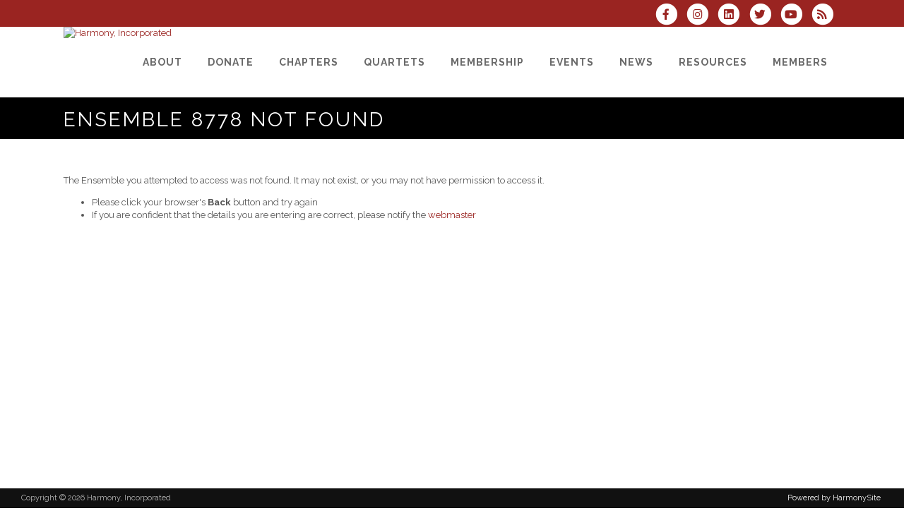

--- FILE ---
content_type: text/html; charset=UTF-8
request_url: https://members.harmonyinc.org/dbpage.php?pg=view&dbase=ensembles&id=8778
body_size: 7455
content:
<!DOCTYPE html>
<html lang="en-US">

<head>
	<meta charset="UTF-8" />
	<meta name="viewport" content="width=device-width, initial-scale=1.0, maximum-scale=5.0, user-scalable=yes" />

	<title>Harmony, Incorporated  - Error: Ensemble 8778 not found</title>
	
	

	<!--[if gte IE 9]>
		<style type="text/css">
			.gradient
			{
				filter: none;
			}
		</style>
	<![endif]-->

	<link rel='stylesheet' href='/brostools/applications/singing/themes/Stockholm/special/validationEngine.jquery.css' type='text/css' media='all' />
<!--<link rel='stylesheet' href='/brostools/special/elegant-icons/style.min.css' type='text/css' media='all' /> no longer needed, now that fontawesome is turned on -->
	<link rel='stylesheet' href='/brostools/applications/singing/themes/Stockholm/special/js_composer.css' type='text/css' media='all' />

	<base href="https://members.harmonyinc.org/" />
<link rel="canonical" href="https://members.harmonyinc.org/dbpage.php?pg=view&dbase=ensembles&id=8778" />
<script type="text/javascript" src="//ajax.googleapis.com/ajax/libs/jquery/1.8.3/jquery.min.js"></script>
<script type="text/javascript" src="/brostools/jquery/jqueryui/js/jquery-ui.js"></script>
<link rel="stylesheet" type="text/css" href="/brostools/jquery/jqueryui/css/jquery-ui.css" >
<script type="text/javascript" src="/brostools/jquery/prettyphoto/js/jquery.prettyPhoto.js"></script>
<link rel="stylesheet" type="text/css" href="/brostools/jquery/prettyphoto/css/prettyPhoto.css" >
<link rel="stylesheet" type="text/css" href="/brostools/jquery/cookieconsent/cookieconsent.css" >
<script type="module" src="/brostools/jquery/cookieconsent/cookieconsent-config.js"></script>
<link rel="stylesheet" type="text/css" href="/brostools/special/brostools.css.php?ext=css&broscolour1=%239a2421&broscolour2=%23dddddd&broscolour3=%23000000&browser=CHROME" >
<link rel="stylesheet" href="https://cdnjs.cloudflare.com/ajax/libs/font-awesome/5.15.4/css/all.min.css" integrity="sha512-1ycn6IcaQQ40/MKBW2W4Rhis/DbILU74C1vSrLJxCq57o941Ym01SwNsOMqvEBFlcgUa6xLiPY/NS5R+E6ztJQ==" crossorigin="anonymous" referrerpolicy="no-referrer">
<script type="text/javascript" src="/brostools/special/customerror.js"></script>
<link rel="stylesheet" type="text/css" href="/brostools/applications/singing/special/styles.css.php?singingcolour1=%239a2421&singingcolour2=%23000000&devicetype=Computer&country=USA&ispeak=1&peakbody=231&flavour=peak-peak&app=1&mp3s=4&attendance=0&assessments=0&stack=0&cart=1&xero=0&productions=0&forgroup=0&showsendemail=1&privacy=0&access=0&bbs=1&band=0&sharing=1&cameraclub=0&performance=1&showprezass=1&giftaid=0&conventions=1&spares=memberships_Spare1" >
<link rel="stylesheet" type="text/css" href="/brostools/applications/singing/themes/Stockholm/special/styles.css.php?singingcolour1=%239a2421&singingcolour2=%23000000&devicetype=Computer&country=USA&ispeak=1&peakbody=231&flavour=peak-peak&app=1&mp3s=4&attendance=0&assessments=0&stack=0&cart=1&xero=0&productions=0&forgroup=0&showsendemail=1&privacy=0&access=0&bbs=1&band=0&sharing=1&cameraclub=0&performance=1&showprezass=1&giftaid=0&conventions=1&spares=memberships_Spare1" >
 
 <style type="text/css">
 <!--
 html { font-size: 14px; }
 -->
 </style>
 
<script type="text/javascript" src="/brostools/applications/singing/special/anchor.js"></script>
 
 <style type="text/css">
 <!--
 .form_row_members_Pronoun
 {
 	display:	table-row;
 }
 
 footer.footer_border_columns .qode_column
 {
 	border-left: 0px solid #000000;
 }
 
 #membericon_315
 {
 font-size:  22px;
 }
 
 /* #12088 :: Stop navigation menu from overlapping logo and wrapping onto 2 lines. */
 @media (max-width: 1215px) {
   #menu-top_menu > li > a {
     padding: 0 10px;
   }
 }
 
 
 /* #16139 :: Move the subheading on the home page above the banner slideshow. */
 #hspage_home .content_inner > .full_width > .full_width_inner
 {
   display: flex;
   flex-direction: column;
 }
 #hspage_home .content_inner > .full_width > .full_width_inner > .main_page_subheading
 {
   font-style: italic;
   margin: 1rem 1rem;
   order: -1;
 }
 /* And add the line "Welcome to Harmony, Incorporated" above it. */
 /* #hspage_home .content_inner > .full_width > .full_width_inner > .main_page_subheading::before
 {
   content: "Welcome to Harmony, Incorporated ";
   display: block;
   margin: 0 1rem 1rem;
 } *7
 
 
 /* #23148 :: Make event calendar more readable. */
 .fc-content {
 /*   background-color: rgba(255, 255, 255, 0.5); */
   margin: 2px 3px;
   padding: 0px;
 }
 .fc-time, .fc-title {
   color: black !important;
   font-size: 12px !important;
   font-weight: bold !important;
 }
 .fc-time {
   font-weight: 900 !important;
   margin-right: 0.3em;
 }
 -->
 </style>
 
<meta property="og:title"                  content="Harmony, Incorporated - Error: Ensemble 8778 not found" />
<meta property="og:type"                   content="website" />
<script type="text/javascript" src="/brostools/applications/singing/themes/Stockholm/special/jquery.touchSwipe.min.js"></script>
<script type="text/javascript" src="/brostools/applications/singing/themes/Stockholm/special/plugins.js"></script>
<script type="text/javascript" src="/brostools/applications/singing/themes/Stockholm/special/default_dynamic.js"></script>
<script type="text/javascript" src="/brostools/applications/singing/themes/Stockholm/special/default.js"></script>
<link rel="alternate" type="application/rss+xml" title="Harmony, Incorporated - Events" href="https://members.harmonyinc.org/dbaction.php?action=rss&dbase=events" />
<link rel="alternate" type="application/rss+xml" title="Harmony, Incorporated - News" href="https://members.harmonyinc.org/dbaction.php?action=rss&dbase=uploads" />

		<script type="text/javascript">
			$(document).ready(function()
			{
				$("a[rel^='prettyPhoto']").prettyPhoto
				({
					slideshow:			5000,
					autoplay_slideshow:	false,
					show_title:			false,
					theme:				'facebook', /* pp_default / light_rounded / dark_rounded / light_square / dark_square / facebook */
					deeplinking:		false,
					overlay_gallery:	false,
					social_tools:		false
				});
				
			});
		</script>
		   
		<script type="text/javascript">
			$(document).ready(function()
			{
				$(".broshelp").prepend('<i class="far fa-question-circle" style="padding-right: 0.5em"></i>').css(
				{
					"background-image":		"none",
					"text-indent":			"-0.8em"
				});
			});
		</script>
		   

	<style>
		#mainbody
		{
			overflow-x: visible !important;
		}
		.wrapper_inner
		{
			overflow-x: visible;
		}
	</style>

</head>

<body id="mainbody" class="page page-id-21696 page-template-default select-theme-ver-2.0 wpb-js-composer js-comp-ver-4.4.4 vc_responsive">

<a name="top"></a>

<div class="wrapper pagelevel0" id="hspage_--error--">
	<div class="wrapper_inner">

		<header class="page_header scrolled_not_transparent has_top scroll_header_top_area  fixed">
			<div class="header_inner clearfix">
				<div class="header_top_bottom_holder">
					<div class="header_top clearfix">
						<div class="container" style="z-index: auto;">
							<div class="container_inner clearfix">
								<div class="left">
									<div class="inner">
										<div class="header-widget widget_text header-left-widget">
											<div class="textwidget">
												
											</div>
										</div>
									</div>
								</div>
								<div class="right">
									<div class="inner">
										<div class="header-widget widget_text header-right-widget">
											<div class="textwidget">
												<div id="header_social_icons"><a href="http://www.facebook.com/HarmonyIncorporated" target="_blank" aria-label="Visit us on Facebook">
		<span class="bros_fontawesome fa-stack fa-2x social_fontawesone_icon"  style="font-size: 1.2em; margin-right: 10px;" title="Visit us on Facebook">
		  <i class="fas fa-circle fa-stack-2x" style="color: white;"></i>
		  <i class="fab fa-facebook-f fa-stack-1x fa-inverse" style="color: #9a2421;"></i>
		</span>
		   </a><a href="http://www.instagram.com/harmonyinc59/?hl=en" target="_blank" aria-label="Follow us on Instagram">
		<span class="bros_fontawesome fa-stack fa-2x social_fontawesone_icon"  style="font-size: 1.2em; margin-right: 10px;" title="Follow us on Instagram">
		  <i class="fas fa-circle fa-stack-2x" style="color: white;"></i>
		  <i class="fab fa-instagram fa-stack-1x fa-inverse" style="color: #9a2421;"></i>
		</span>
		   </a><a href="http://www.linkedin.com/company/harmony-incorporated" target="_blank" aria-label="Connect with us on LinkedIn">
		<span class="bros_fontawesome fa-stack fa-2x social_fontawesone_icon"  style="font-size: 1.2em; margin-right: 10px;" title="Connect with us on LinkedIn">
		  <i class="fas fa-circle fa-stack-2x" style="color: white;"></i>
		  <i class="fab fa-linkedin fa-stack-1x fa-inverse" style="color: #9a2421;"></i>
		</span>
		   </a><a href="https://twitter.com/HarmonyInc" target="_blank" aria-label="Follow us on Twitter">
		<span class="bros_fontawesome fa-stack fa-2x social_fontawesone_icon"  style="font-size: 1.2em; margin-right: 10px;" title="Follow us on Twitter">
		  <i class="fas fa-circle fa-stack-2x" style="color: white;"></i>
		  <i class="fab fa-twitter fa-stack-1x fa-inverse" style="color: #9a2421;"></i>
		</span>
		   </a><a href="http://www.youtube.com/@HarmonyInc59" target="_blank" aria-label="Subscribe to our YouTube channel">
		<span class="bros_fontawesome fa-stack fa-2x social_fontawesone_icon"  style="font-size: 1.2em; margin-right: 10px;" title="Subscribe to our YouTube channel">
		  <i class="fas fa-circle fa-stack-2x" style="color: white;"></i>
		  <i class="fab fa-youtube fa-stack-1x fa-inverse" style="color: #9a2421;"></i>
		</span>
		   </a><script type="text/javascript" src="/brostools/jquery/jqueryui/js/jquery-ui-timepicker-addon.js"></script>
<link rel="stylesheet" type="text/css" href="/brostools/jquery/jqueryui/css/jquery-ui-timepicker-addon.css" >
<script type="text/javascript" src="/brostools/jquery/jqueryui/js/jquery-ui-sliderAccess.js"></script>

		<script type="text/javascript">
			$(function()
			{
				$("#dialogdialog_link1").dialog
				({
					autoOpen:	false,
					modal:		true,
					width:		600
		 
					, buttons: [
			  
						{
							text:  "OK",
							click: function() { $(this).dialog("close"); }
						},
				  
					]
			  
				});

				$("#dialogdialog_link1").css("max-height", "500px").dialog(
				{
					"resize" : function()
					{
						$(this).css("max-height", "2000px");
					}
				});

				//
				//	Anything <A> that links away from the page, close the dialog on THIS page
				//
				$("#dialogdialog_link1 a[target='_blank']").click(function()
				{
					$("#dialogdialog_link1").dialog("close");
					return true;
				});
		 
				$("#dialog_link1").click(function(e)
				{
			  
					$("#dialogdialog_link1").dialog("open");
		  
					return false;
		  
				});
			  
			});
		</script>

		<div id="dialogdialog_link1" title="Harmony, Incorporated&#039;s Subscribe to Harmony, Incorporated RSS Feeds" style="display: none;">
		An RSS feed (or news feed) is a means by which you can stay informed about what's going on at Harmony, Incorporated without having to regularly visit the website.<br />
		<br />
		To make use of an RSS feed, you need some "feed reader" (or "aggregator") software.  Most modern web browsers have feed readers built in.<br />
		<br />
		   The RSS feeds for Harmony, Incorporated are listed below...<br /><br />Harmony, Incorporated upcoming events:<br /><a href="https://members.harmonyinc.org/dbaction.php?action=rss&dbase=events" target="_blank">https://members.harmonyinc.org/dbaction.php?action=rss&dbase=events</a><br /><br />Harmony, Incorporated news:<br /><a href="https://members.harmonyinc.org/dbaction.php?action=rss&dbase=uploads" target="_blank">https://members.harmonyinc.org/dbaction.php?action=rss&dbase=uploads</a><br /></div>
		  <a id="dialog_link1" href="#" class="footer_rss_icon" aria-label="Subscribe to Harmony, Incorporated RSS Feeds" title="" aria-label="">
		<span class="bros_fontawesome fa-stack fa-2x social_fontawesone_icon"  style="font-size: 1.2em; margin-right: 10px;" title="Subscribe to Harmony, Incorporated RSS Feeds">
		  <i class="fas fa-circle fa-stack-2x" style="color: white;"></i>
		  <i class="fas fa-rss fa-stack-1x fa-inverse" style="color: #9a2421;"></i>
		</span>
		   </a></div>
											</div>
										</div>
									</div>
								</div>
							</div>
						</div>
					</div>
					<div class="header_bottom clearfix">
						<div class="container">
							<div class="container_inner clearfix">
								<div class="header_inner_left">
									
			<div class="mobile_menu_button">
				<span><i class="bros_fontawesome fa  fa-bars "  ></i></span>
			</div>
			   
									<div class="logo_wrapper">
										<div class="q_logo">
											<a href="https://members.harmonyinc.org"><img class="normal" src="commonfiles/harmonyinc/db_uploads/Harmony__Incorporated.png?ver=7207"   style="border-width: 0px; border-style: solid;" alt="Harmony, Incorporated" title="Harmony, Incorporated" loading="lazy" />
<img class="light" src="commonfiles/harmonyinc/db_uploads/Harmony__Incorporated.png?ver=7207"   style="border-width: 0px; border-style: solid;" alt="Harmony, Incorporated" title="Harmony, Incorporated" loading="lazy" />
<img class="dark" src="commonfiles/harmonyinc/db_uploads/Harmony__Incorporated.png?ver=7207"   style="border-width: 0px; border-style: solid;" alt="Harmony, Incorporated" title="Harmony, Incorporated" loading="lazy" />
<img class="sticky" src="commonfiles/harmonyinc/db_uploads/Harmony__Incorporated.png?ver=7207"   style="border-width: 0px; border-style: solid;" alt="Harmony, Incorporated" title="Harmony, Incorporated" loading="lazy" />
</a>
										</div>
										
									</div>
								</div>
								<div class="header_inner_right">
									<div class="side_menu_button_wrapper right">
										<div class="side_menu_button">
										</div>
									</div>
								</div>

								
		<nav class="main_menu drop_down right">
			<ul id="menu-top_menu">
				<li id="navlink_li_374" class="menu-item menu-item-type-post_type menu-item-object-page menu-item-has-children has_sub narrow"><a href="aboutharmony" aria-label="About"><span>About</span><span class="plus"></span></a>

					<div class="second">
						<div class="inner">
							<ul>
								<li id="navlink_li_376" class="menu-item menu-item-type-post_type menu-item-object-page "><a href="aboutharmony" aria-label="About Harmony"><span>About Harmony</span><span class="plus"></span></a></li>
								<li id="navlink_li_422" class="menu-item menu-item-type-post_type menu-item-object-page "><a href="Inclusion-statement" aria-label="Statement of Inclusion"><span>Statement of Inclusion</span><span class="plus"></span></a></li>
								<li id="navlink_li_375" class="menu-item menu-item-type-post_type menu-item-object-page "><a href="history" aria-label="Our Rich History"><span>Our Rich History</span><span class="plus"></span></a></li>
								<li id="navlink_li_377" class="menu-item menu-item-type-post_type menu-item-object-page "><a href="board-asst" aria-label="Organization"><span>Organization</span><span class="plus"></span></a></li>
								<li id="navlink_li_416" class="menu-item menu-item-type-post_type menu-item-object-page "><a href="equity-diversity" aria-label="Equity & Diversity"><span>Equity & Diversity</span><span class="plus"></span></a></li>
								<li id="navlink_li_378" class="menu-item menu-item-type-post_type menu-item-object-page "><a href="dbpage.php?pg=contact" aria-label="Contact Us"><span>Contact Us</span><span class="plus"></span></a></li>

							</ul>
						</div>
					</div>
				</li>
				<li id="navlink_li_362" class="menu-item menu-item-type-post_type menu-item-object-page menu-item-has-children has_sub narrow"><a href="donate" aria-label="Donate"><span>Donate</span><span class="plus"></span></a>

					<div class="second">
						<div class="inner">
							<ul>
								<li id="navlink_li_420" class="menu-item menu-item-type-post_type menu-item-object-page "><a href="whyyougive" aria-label="Why You Give"><span>Why You Give</span><span class="plus"></span></a></li>
								<li id="navlink_li_406" class="menu-item menu-item-type-post_type menu-item-object-page "><a href="donate" aria-label="For Love of Harmony"><span>For Love of Harmony</span><span class="plus"></span></a></li>
								<li id="navlink_li_224" class="menu-item menu-item-type-post_type menu-item-object-page "><a href="donors" aria-label="Our Generous Donors"><span>Our Generous Donors</span><span class="plus"></span></a></li>
								<li id="navlink_li_397" class="menu-item menu-item-type-post_type menu-item-object-page "><a href="1959-society-intent" aria-label="1959 Society Legacy Giving"><span>1959 Society Legacy Giving</span><span class="plus"></span></a></li>
								<li id="navlink_li_391" class="menu-item menu-item-type-post_type menu-item-object-page "><a href="donor-bill-of-rights" aria-label="Donor Bill of Rights"><span>Donor Bill of Rights</span><span class="plus"></span></a></li>
								<li id="navlink_li_407" class="menu-item menu-item-type-post_type menu-item-object-page "><a href="funds-descriptions" aria-label="Fund Descriptions"><span>Fund Descriptions</span><span class="plus"></span></a></li>
								<li id="navlink_li_408" class="menu-item menu-item-type-post_type menu-item-object-page "><a href="donate-to-harmony" aria-label="Make a donation"><span>Make a donation</span><span class="plus"></span></a></li>

							</ul>
						</div>
					</div>
				</li>
				<li id="navlink_li_286" class="menu-item menu-item-type-post_type menu-item-object-page menu-item-has-children has_sub narrow"><a href="chapters" aria-label="Chapters"><span>Chapters</span><span class="plus"></span></a>

					<div class="second">
						<div class="inner">
							<ul>
								<li id="navlink_li_415" class="menu-item menu-item-type-post_type menu-item-object-page "><a href="chapters" aria-label="Find a Chapter"><span>Find a Chapter</span><span class="plus"></span></a></li>
								<li id="navlink_li_327" class="menu-item menu-item-type-post_type menu-item-object-page "><a href="dbpage.php?pg=locatechapter" aria-label="Area Map"><span>Area Map</span><span class="plus"></span></a></li>
								<li id="navlink_li_329" class="menu-item menu-item-type-post_type menu-item-object-page "><a href="dbpage.php?pg=chapter-anniv" aria-label="Chapter Anniversaries"><span>Chapter Anniversaries</span><span class="plus"></span></a></li>
								<li id="navlink_li_330" class="menu-item menu-item-type-post_type menu-item-object-page "><a href="championshipchoruses" aria-label="Championship Choruses"><span>Championship Choruses</span><span class="plus"></span></a></li>
								<li id="navlink_li_336" class="menu-item menu-item-type-post_type menu-item-object-page "><a href="start-a-chapter" aria-label="Start a Chapter"><span>Start a Chapter</span><span class="plus"></span></a></li>
								<li id="navlink_li_331" class="menu-item menu-item-type-post_type menu-item-object-page "><a href="dbpage.php?pg=dirsearch" aria-label="Director Search"><span>Director Search</span><span class="plus"></span></a></li>

							</ul>
						</div>
					</div>
				</li>
				<li id="navlink_li_2" class="menu-item menu-item-type-post_type menu-item-object-page menu-item-has-children has_sub narrow"><a href="qtetdir" aria-label="Quartets"><span>Quartets</span><span class="plus"></span></a>

					<div class="second">
						<div class="inner">
							<ul>
								<li id="navlink_li_414" class="menu-item menu-item-type-post_type menu-item-object-page "><a href="qtetdir" aria-label="Quartet Directory"><span>Quartet Directory</span><span class="plus"></span></a></li>
								<li id="navlink_li_338" class="menu-item menu-item-type-post_type menu-item-object-page "><a href="quartet-info" aria-label="Quartet FAQs & Info"><span>Quartet FAQs & Info</span><span class="plus"></span></a></li>
								<li id="navlink_li_339" class="menu-item menu-item-type-post_type menu-item-object-page "><a href="qpc" aria-label="Quartet Promotion Team"><span>Quartet Promotion Team</span><span class="plus"></span></a></li>
								<li id="navlink_li_341" class="menu-item menu-item-type-post_type menu-item-object-page "><a href="active-queens" aria-label="Active Harmony Queens"><span>Active Harmony Queens</span><span class="plus"></span></a></li>
								<li id="navlink_li_343" class="menu-item menu-item-type-post_type menu-item-object-page "><a href="queenstravelfund" aria-label="Queens Travel Fund"><span>Queens Travel Fund</span><span class="plus"></span></a></li>
								<li id="navlink_li_342" class="menu-item menu-item-type-post_type menu-item-object-page "><a href="ahq" aria-label="Association of Harmony Queens"><span>Association of Harmony Queens</span><span class="plus"></span></a></li>

							</ul>
						</div>
					</div>
				</li>
				<li id="navlink_li_344" class="menu-item menu-item-type-post_type menu-item-object-page menu-item-has-children has_sub narrow"><a href="Harmony" aria-label="Membership"><span>Membership</span><span class="plus"></span></a>

					<div class="second">
						<div class="inner">
							<ul>
								<li id="navlink_li_345" class="menu-item menu-item-type-post_type menu-item-object-page "><a href="whyharmony" aria-label="Why Harmony?"><span>Why Harmony?</span><span class="plus"></span></a></li>
								<li id="navlink_li_346" class="menu-item menu-item-type-post_type menu-item-object-page "><a href="dbpage.php?pg=voice-parts" aria-label="The Voice Parts"><span>The Voice Parts</span><span class="plus"></span></a></li>
								<li id="navlink_li_348" class="menu-item menu-item-type-post_type menu-item-object-page "><a href="dbpage.php?pg=all-about-qtets" aria-label="All About Quartets"><span>All About Quartets</span><span class="plus"></span></a></li>
								<li id="navlink_li_349" class="menu-item menu-item-type-post_type menu-item-object-page "><a href="dbpage.php?pg=all-about-choruses" aria-label="All About Choruses"><span>All About Choruses</span><span class="plus"></span></a></li>
								<li id="navlink_li_351" class="menu-item menu-item-type-post_type menu-item-object-page "><a href="youthevents" aria-label="Youth Events"><span>Youth Events</span><span class="plus"></span></a></li>
								<li id="navlink_li_352" class="menu-item menu-item-type-post_type menu-item-object-page "><a href="minorchords" aria-label="Minor Chords"><span>Minor Chords</span><span class="plus"></span></a></li>

							</ul>
						</div>
					</div>
				</li>
				<li id="navlink_li_360" class="menu-item menu-item-type-post_type menu-item-object-page menu-item-has-children has_sub narrow"><a href="dbpage.php?pg=calendar" aria-label="Events"><span>Events</span><span class="plus"></span></a>

					<div class="second">
						<div class="inner">
							<ul>
								<li id="navlink_li_359" class="menu-item menu-item-type-post_type menu-item-object-page "><a href="acc-info" aria-label="Area Convention & Contests (AC&C)"><span>Area Convention & Contests (AC&C)</span><span class="plus"></span></a></li>
								<li id="navlink_li_361" class="menu-item menu-item-type-post_type menu-item-object-page "><a href="icc2026" aria-label="International Convention & Contests (IC&C)"><span>International Convention & Contests (IC&C)</span><span class="plus"></span></a></li>
								<li id="navlink_li_19" class="menu-item menu-item-type-post_type menu-item-object-page "><a href="dbpage.php?pg=calendar" aria-label="Event Calendar"><span>Event Calendar</span><span class="plus"></span></a></li>
								<li id="navlink_li_419" class="menu-item menu-item-type-post_type menu-item-object-page "><a href="hfw" aria-label="Harmony Fest West"><span>Harmony Fest West</span><span class="plus"></span></a></li>
								<li id="navlink_li_423" class="menu-item menu-item-type-post_type menu-item-object-page "><a href="world-singing-day" aria-label="World Singing Day"><span>World Singing Day</span><span class="plus"></span></a></li>

							</ul>
						</div>
					</div>
				</li>
				<li id="navlink_li_208" class="menu-item menu-item-type-post_type menu-item-object-page menu-item-has-children has_sub narrow"><a href="latestnews" aria-label="News"><span>News</span><span class="plus"></span></a>

					<div class="second">
						<div class="inner">
							<ul>
								<li id="navlink_li_356" class="menu-item menu-item-type-post_type menu-item-object-page "><a href="areanews" aria-label="Area News"><span>Area News</span><span class="plus"></span></a></li>
								<li id="navlink_li_357" class="menu-item menu-item-type-post_type menu-item-object-page "><a href="dbpage.php?pg=pressroom" aria-label="The Press Room"><span>The Press Room</span><span class="plus"></span></a></li>
								<li id="navlink_li_358" class="menu-item menu-item-type-post_type menu-item-object-page "><a href="submitnews" aria-label="Submit Your News"><span>Submit Your News</span><span class="plus"></span></a></li>
								<li id="navlink_li_223" class="menu-item menu-item-type-post_type menu-item-object-page "><a href="HINOTE" aria-label="The HI Note"><span>The HI Note</span><span class="plus"></span></a></li>
								<li id="navlink_li_354" class="menu-item menu-item-type-post_type menu-item-object-page "><a href="the-keynote" aria-label="The Key-Note"><span>The Key-Note</span><span class="plus"></span></a></li>
								<li id="navlink_li_388" class="menu-item menu-item-type-post_type menu-item-object-page "><a href="covidpolicy" aria-label="COVID Policy"><span>COVID Policy</span><span class="plus"></span></a></li>

							</ul>
						</div>
					</div>
				</li>
				<li id="navlink_li_353" class="menu-item menu-item-type-post_type menu-item-object-page menu-item-has-children has_sub narrow"><a  aria-label="Resources"><span>Resources</span><span class="plus"></span></a>

					<div class="second">
						<div class="inner">
							<ul>
								<li id="navlink_li_363" class="menu-item menu-item-type-post_type menu-item-object-page "><a href="arrangers" aria-label="Arrangers"><span>Arrangers</span><span class="plus"></span></a></li>
								<li id="navlink_li_365" class="menu-item menu-item-type-post_type menu-item-object-page "><a href="contest-and-judging" aria-label="Contest & Judging Program"><span>Contest & Judging Program</span><span class="plus"></span></a></li>
								<li id="navlink_li_333" class="menu-item menu-item-type-post_type menu-item-object-page "><a href="oss" aria-label="Official Scoring Summaries"><span>Official Scoring Summaries</span><span class="plus"></span></a></li>
								<li id="navlink_li_369" class="menu-item menu-item-type-post_type menu-item-object-page "><a href="links" aria-label="Helpful Links"><span>Helpful Links</span><span class="plus"></span></a></li>
								<li id="navlink_li_382" class="menu-item menu-item-type-post_type menu-item-object-page "><a href="learning" aria-label="Online Learning Resources"><span>Online Learning Resources</span><span class="plus"></span></a></li>
								<li id="navlink_li_370" class="menu-item menu-item-type-post_type menu-item-object-page "><a href="tracks" aria-label="Learning Tracks"><span>Learning Tracks</span><span class="plus"></span></a></li>
								<li id="navlink_li_372" class="menu-item menu-item-type-post_type menu-item-object-page "><a href="performance" aria-label="Performance Category"><span>Performance Category</span><span class="plus"></span></a></li>
								<li id="navlink_li_373" class="menu-item menu-item-type-post_type menu-item-object-page "><a href="freemusic" aria-label="Public Access Music Downloads"><span>Public Access Music Downloads</span><span class="plus"></span></a></li>

							</ul>
						</div>
					</div>
				</li>
				<li id="navlink_li_206" class="menu-item menu-item-type-post_type menu-item-object-page menu-item-has-children has_sub narrow"><a href="members-only" aria-label="Members"><span>Members</span><span class="plus"></span></a>

					<div class="second">
						<div class="inner">
							<ul>
								<li id="navlink_li_316" class="menu-item menu-item-type-post_type menu-item-object-page "><a href="chapters" aria-label="Choruses"><span>Choruses</span><span class="plus"></span></a></li>
								<li id="navlink_li_317" class="menu-item menu-item-type-post_type menu-item-object-page "><a href="qtetdir" aria-label="Quartets"><span>Quartets</span><span class="plus"></span></a></li>
								<li id="navlink_li_318" class="menu-item menu-item-type-post_type menu-item-object-page "><a href="donated" aria-label="Donate"><span>Donate</span><span class="plus"></span></a></li>

							</ul>
						</div>
					</div>
				</li>

			</ul>
		</nav>
		  
		<nav class="mobile_menu">
			<ul id="menu-top_menu-1">
				<li id="mobile_navlink_li_374" class="menu-item menu-item-type-post_type menu-item-object-page menu-item-has-children has_sub"><a href="aboutharmony"><span>About</span></a><span class="mobile_arrow"><i class="bros_fontawesome fa  fa-angle-right "  ></i><i class="bros_fontawesome fa  fa-angle-down "  ></i></span>

					<ul class="sub_menu">
						<li id="mobile_navlink_li_376" class="menu-item menu-item-type-post_type menu-item-object-page "><a href="aboutharmony"><span>About Harmony</span></a><span class="mobile_arrow"><i class="bros_fontawesome fa  fa-angle-right "  ></i><i class="bros_fontawesome fa  fa-angle-down "  ></i></span></li>
						<li id="mobile_navlink_li_422" class="menu-item menu-item-type-post_type menu-item-object-page "><a href="Inclusion-statement"><span>Statement of Inclusion</span></a><span class="mobile_arrow"><i class="bros_fontawesome fa  fa-angle-right "  ></i><i class="bros_fontawesome fa  fa-angle-down "  ></i></span></li>
						<li id="mobile_navlink_li_375" class="menu-item menu-item-type-post_type menu-item-object-page "><a href="history"><span>Our Rich History</span></a><span class="mobile_arrow"><i class="bros_fontawesome fa  fa-angle-right "  ></i><i class="bros_fontawesome fa  fa-angle-down "  ></i></span></li>
						<li id="mobile_navlink_li_377" class="menu-item menu-item-type-post_type menu-item-object-page "><a href="board-asst"><span>Organization</span></a><span class="mobile_arrow"><i class="bros_fontawesome fa  fa-angle-right "  ></i><i class="bros_fontawesome fa  fa-angle-down "  ></i></span></li>
						<li id="mobile_navlink_li_416" class="menu-item menu-item-type-post_type menu-item-object-page "><a href="equity-diversity"><span>Equity & Diversity</span></a><span class="mobile_arrow"><i class="bros_fontawesome fa  fa-angle-right "  ></i><i class="bros_fontawesome fa  fa-angle-down "  ></i></span></li>
						<li id="mobile_navlink_li_378" class="menu-item menu-item-type-post_type menu-item-object-page "><a href="dbpage.php?pg=contact"><span>Contact Us</span></a><span class="mobile_arrow"><i class="bros_fontawesome fa  fa-angle-right "  ></i><i class="bros_fontawesome fa  fa-angle-down "  ></i></span></li>

					</ul>
				</li>
				<li id="mobile_navlink_li_362" class="menu-item menu-item-type-post_type menu-item-object-page menu-item-has-children has_sub"><a href="donate"><span>Donate</span></a><span class="mobile_arrow"><i class="bros_fontawesome fa  fa-angle-right "  ></i><i class="bros_fontawesome fa  fa-angle-down "  ></i></span>

					<ul class="sub_menu">
						<li id="mobile_navlink_li_420" class="menu-item menu-item-type-post_type menu-item-object-page "><a href="whyyougive"><span>Why You Give</span></a><span class="mobile_arrow"><i class="bros_fontawesome fa  fa-angle-right "  ></i><i class="bros_fontawesome fa  fa-angle-down "  ></i></span></li>
						<li id="mobile_navlink_li_406" class="menu-item menu-item-type-post_type menu-item-object-page "><a href="donate"><span>For Love of Harmony</span></a><span class="mobile_arrow"><i class="bros_fontawesome fa  fa-angle-right "  ></i><i class="bros_fontawesome fa  fa-angle-down "  ></i></span></li>
						<li id="mobile_navlink_li_224" class="menu-item menu-item-type-post_type menu-item-object-page "><a href="donors"><span>Our Generous Donors</span></a><span class="mobile_arrow"><i class="bros_fontawesome fa  fa-angle-right "  ></i><i class="bros_fontawesome fa  fa-angle-down "  ></i></span></li>
						<li id="mobile_navlink_li_397" class="menu-item menu-item-type-post_type menu-item-object-page "><a href="1959-society-intent"><span>1959 Society Legacy Giving</span></a><span class="mobile_arrow"><i class="bros_fontawesome fa  fa-angle-right "  ></i><i class="bros_fontawesome fa  fa-angle-down "  ></i></span></li>
						<li id="mobile_navlink_li_391" class="menu-item menu-item-type-post_type menu-item-object-page "><a href="donor-bill-of-rights"><span>Donor Bill of Rights</span></a><span class="mobile_arrow"><i class="bros_fontawesome fa  fa-angle-right "  ></i><i class="bros_fontawesome fa  fa-angle-down "  ></i></span></li>
						<li id="mobile_navlink_li_407" class="menu-item menu-item-type-post_type menu-item-object-page "><a href="funds-descriptions"><span>Fund Descriptions</span></a><span class="mobile_arrow"><i class="bros_fontawesome fa  fa-angle-right "  ></i><i class="bros_fontawesome fa  fa-angle-down "  ></i></span></li>
						<li id="mobile_navlink_li_408" class="menu-item menu-item-type-post_type menu-item-object-page "><a href="donate-to-harmony"><span>Make a donation</span></a><span class="mobile_arrow"><i class="bros_fontawesome fa  fa-angle-right "  ></i><i class="bros_fontawesome fa  fa-angle-down "  ></i></span></li>

					</ul>
				</li>
				<li id="mobile_navlink_li_286" class="menu-item menu-item-type-post_type menu-item-object-page menu-item-has-children has_sub"><a href="chapters"><span>Chapters</span></a><span class="mobile_arrow"><i class="bros_fontawesome fa  fa-angle-right "  ></i><i class="bros_fontawesome fa  fa-angle-down "  ></i></span>

					<ul class="sub_menu">
						<li id="mobile_navlink_li_415" class="menu-item menu-item-type-post_type menu-item-object-page "><a href="chapters"><span>Find a Chapter</span></a><span class="mobile_arrow"><i class="bros_fontawesome fa  fa-angle-right "  ></i><i class="bros_fontawesome fa  fa-angle-down "  ></i></span></li>
						<li id="mobile_navlink_li_327" class="menu-item menu-item-type-post_type menu-item-object-page "><a href="dbpage.php?pg=locatechapter"><span>Area Map</span></a><span class="mobile_arrow"><i class="bros_fontawesome fa  fa-angle-right "  ></i><i class="bros_fontawesome fa  fa-angle-down "  ></i></span></li>
						<li id="mobile_navlink_li_329" class="menu-item menu-item-type-post_type menu-item-object-page "><a href="dbpage.php?pg=chapter-anniv"><span>Chapter Anniversaries</span></a><span class="mobile_arrow"><i class="bros_fontawesome fa  fa-angle-right "  ></i><i class="bros_fontawesome fa  fa-angle-down "  ></i></span></li>
						<li id="mobile_navlink_li_330" class="menu-item menu-item-type-post_type menu-item-object-page "><a href="championshipchoruses"><span>Championship Choruses</span></a><span class="mobile_arrow"><i class="bros_fontawesome fa  fa-angle-right "  ></i><i class="bros_fontawesome fa  fa-angle-down "  ></i></span></li>
						<li id="mobile_navlink_li_336" class="menu-item menu-item-type-post_type menu-item-object-page "><a href="start-a-chapter"><span>Start a Chapter</span></a><span class="mobile_arrow"><i class="bros_fontawesome fa  fa-angle-right "  ></i><i class="bros_fontawesome fa  fa-angle-down "  ></i></span></li>
						<li id="mobile_navlink_li_331" class="menu-item menu-item-type-post_type menu-item-object-page "><a href="dbpage.php?pg=dirsearch"><span>Director Search</span></a><span class="mobile_arrow"><i class="bros_fontawesome fa  fa-angle-right "  ></i><i class="bros_fontawesome fa  fa-angle-down "  ></i></span></li>

					</ul>
				</li>
				<li id="mobile_navlink_li_2" class="menu-item menu-item-type-post_type menu-item-object-page menu-item-has-children has_sub"><a href="qtetdir"><span>Quartets</span></a><span class="mobile_arrow"><i class="bros_fontawesome fa  fa-angle-right "  ></i><i class="bros_fontawesome fa  fa-angle-down "  ></i></span>

					<ul class="sub_menu">
						<li id="mobile_navlink_li_414" class="menu-item menu-item-type-post_type menu-item-object-page "><a href="qtetdir"><span>Quartet Directory</span></a><span class="mobile_arrow"><i class="bros_fontawesome fa  fa-angle-right "  ></i><i class="bros_fontawesome fa  fa-angle-down "  ></i></span></li>
						<li id="mobile_navlink_li_338" class="menu-item menu-item-type-post_type menu-item-object-page "><a href="quartet-info"><span>Quartet FAQs & Info</span></a><span class="mobile_arrow"><i class="bros_fontawesome fa  fa-angle-right "  ></i><i class="bros_fontawesome fa  fa-angle-down "  ></i></span></li>
						<li id="mobile_navlink_li_339" class="menu-item menu-item-type-post_type menu-item-object-page "><a href="qpc"><span>Quartet Promotion Team</span></a><span class="mobile_arrow"><i class="bros_fontawesome fa  fa-angle-right "  ></i><i class="bros_fontawesome fa  fa-angle-down "  ></i></span></li>
						<li id="mobile_navlink_li_341" class="menu-item menu-item-type-post_type menu-item-object-page "><a href="active-queens"><span>Active Harmony Queens</span></a><span class="mobile_arrow"><i class="bros_fontawesome fa  fa-angle-right "  ></i><i class="bros_fontawesome fa  fa-angle-down "  ></i></span></li>
						<li id="mobile_navlink_li_343" class="menu-item menu-item-type-post_type menu-item-object-page "><a href="queenstravelfund"><span>Queens Travel Fund</span></a><span class="mobile_arrow"><i class="bros_fontawesome fa  fa-angle-right "  ></i><i class="bros_fontawesome fa  fa-angle-down "  ></i></span></li>
						<li id="mobile_navlink_li_342" class="menu-item menu-item-type-post_type menu-item-object-page "><a href="ahq"><span>Association of Harmony Queens</span></a><span class="mobile_arrow"><i class="bros_fontawesome fa  fa-angle-right "  ></i><i class="bros_fontawesome fa  fa-angle-down "  ></i></span></li>

					</ul>
				</li>
				<li id="mobile_navlink_li_344" class="menu-item menu-item-type-post_type menu-item-object-page menu-item-has-children has_sub"><a href="Harmony"><span>Membership</span></a><span class="mobile_arrow"><i class="bros_fontawesome fa  fa-angle-right "  ></i><i class="bros_fontawesome fa  fa-angle-down "  ></i></span>

					<ul class="sub_menu">
						<li id="mobile_navlink_li_345" class="menu-item menu-item-type-post_type menu-item-object-page "><a href="whyharmony"><span>Why Harmony?</span></a><span class="mobile_arrow"><i class="bros_fontawesome fa  fa-angle-right "  ></i><i class="bros_fontawesome fa  fa-angle-down "  ></i></span></li>
						<li id="mobile_navlink_li_346" class="menu-item menu-item-type-post_type menu-item-object-page "><a href="dbpage.php?pg=voice-parts"><span>The Voice Parts</span></a><span class="mobile_arrow"><i class="bros_fontawesome fa  fa-angle-right "  ></i><i class="bros_fontawesome fa  fa-angle-down "  ></i></span></li>
						<li id="mobile_navlink_li_348" class="menu-item menu-item-type-post_type menu-item-object-page "><a href="dbpage.php?pg=all-about-qtets"><span>All About Quartets</span></a><span class="mobile_arrow"><i class="bros_fontawesome fa  fa-angle-right "  ></i><i class="bros_fontawesome fa  fa-angle-down "  ></i></span></li>
						<li id="mobile_navlink_li_349" class="menu-item menu-item-type-post_type menu-item-object-page "><a href="dbpage.php?pg=all-about-choruses"><span>All About Choruses</span></a><span class="mobile_arrow"><i class="bros_fontawesome fa  fa-angle-right "  ></i><i class="bros_fontawesome fa  fa-angle-down "  ></i></span></li>
						<li id="mobile_navlink_li_351" class="menu-item menu-item-type-post_type menu-item-object-page "><a href="youthevents"><span>Youth Events</span></a><span class="mobile_arrow"><i class="bros_fontawesome fa  fa-angle-right "  ></i><i class="bros_fontawesome fa  fa-angle-down "  ></i></span></li>
						<li id="mobile_navlink_li_352" class="menu-item menu-item-type-post_type menu-item-object-page "><a href="minorchords"><span>Minor Chords</span></a><span class="mobile_arrow"><i class="bros_fontawesome fa  fa-angle-right "  ></i><i class="bros_fontawesome fa  fa-angle-down "  ></i></span></li>

					</ul>
				</li>
				<li id="mobile_navlink_li_360" class="menu-item menu-item-type-post_type menu-item-object-page menu-item-has-children has_sub"><a href="dbpage.php?pg=calendar"><span>Events</span></a><span class="mobile_arrow"><i class="bros_fontawesome fa  fa-angle-right "  ></i><i class="bros_fontawesome fa  fa-angle-down "  ></i></span>

					<ul class="sub_menu">
						<li id="mobile_navlink_li_359" class="menu-item menu-item-type-post_type menu-item-object-page "><a href="acc-info"><span>Area Convention & Contests (AC&C)</span></a><span class="mobile_arrow"><i class="bros_fontawesome fa  fa-angle-right "  ></i><i class="bros_fontawesome fa  fa-angle-down "  ></i></span></li>
						<li id="mobile_navlink_li_361" class="menu-item menu-item-type-post_type menu-item-object-page "><a href="icc2026"><span>International Convention & Contests (IC&C)</span></a><span class="mobile_arrow"><i class="bros_fontawesome fa  fa-angle-right "  ></i><i class="bros_fontawesome fa  fa-angle-down "  ></i></span></li>
						<li id="mobile_navlink_li_19" class="menu-item menu-item-type-post_type menu-item-object-page "><a href="dbpage.php?pg=calendar"><span>Event Calendar</span></a><span class="mobile_arrow"><i class="bros_fontawesome fa  fa-angle-right "  ></i><i class="bros_fontawesome fa  fa-angle-down "  ></i></span></li>
						<li id="mobile_navlink_li_419" class="menu-item menu-item-type-post_type menu-item-object-page "><a href="hfw"><span>Harmony Fest West</span></a><span class="mobile_arrow"><i class="bros_fontawesome fa  fa-angle-right "  ></i><i class="bros_fontawesome fa  fa-angle-down "  ></i></span></li>
						<li id="mobile_navlink_li_423" class="menu-item menu-item-type-post_type menu-item-object-page "><a href="world-singing-day"><span>World Singing Day</span></a><span class="mobile_arrow"><i class="bros_fontawesome fa  fa-angle-right "  ></i><i class="bros_fontawesome fa  fa-angle-down "  ></i></span></li>

					</ul>
				</li>
				<li id="mobile_navlink_li_208" class="menu-item menu-item-type-post_type menu-item-object-page menu-item-has-children has_sub"><a href="latestnews"><span>News</span></a><span class="mobile_arrow"><i class="bros_fontawesome fa  fa-angle-right "  ></i><i class="bros_fontawesome fa  fa-angle-down "  ></i></span>

					<ul class="sub_menu">
						<li id="mobile_navlink_li_356" class="menu-item menu-item-type-post_type menu-item-object-page "><a href="areanews"><span>Area News</span></a><span class="mobile_arrow"><i class="bros_fontawesome fa  fa-angle-right "  ></i><i class="bros_fontawesome fa  fa-angle-down "  ></i></span></li>
						<li id="mobile_navlink_li_357" class="menu-item menu-item-type-post_type menu-item-object-page "><a href="dbpage.php?pg=pressroom"><span>The Press Room</span></a><span class="mobile_arrow"><i class="bros_fontawesome fa  fa-angle-right "  ></i><i class="bros_fontawesome fa  fa-angle-down "  ></i></span></li>
						<li id="mobile_navlink_li_358" class="menu-item menu-item-type-post_type menu-item-object-page "><a href="submitnews"><span>Submit Your News</span></a><span class="mobile_arrow"><i class="bros_fontawesome fa  fa-angle-right "  ></i><i class="bros_fontawesome fa  fa-angle-down "  ></i></span></li>
						<li id="mobile_navlink_li_223" class="menu-item menu-item-type-post_type menu-item-object-page "><a href="HINOTE"><span>The HI Note</span></a><span class="mobile_arrow"><i class="bros_fontawesome fa  fa-angle-right "  ></i><i class="bros_fontawesome fa  fa-angle-down "  ></i></span></li>
						<li id="mobile_navlink_li_354" class="menu-item menu-item-type-post_type menu-item-object-page "><a href="the-keynote"><span>The Key-Note</span></a><span class="mobile_arrow"><i class="bros_fontawesome fa  fa-angle-right "  ></i><i class="bros_fontawesome fa  fa-angle-down "  ></i></span></li>
						<li id="mobile_navlink_li_388" class="menu-item menu-item-type-post_type menu-item-object-page "><a href="covidpolicy"><span>COVID Policy</span></a><span class="mobile_arrow"><i class="bros_fontawesome fa  fa-angle-right "  ></i><i class="bros_fontawesome fa  fa-angle-down "  ></i></span></li>

					</ul>
				</li>
				<li id="mobile_navlink_li_353" class="menu-item menu-item-type-post_type menu-item-object-page menu-item-has-children has_sub"><a ><span>Resources</span></a><span class="mobile_arrow"><i class="bros_fontawesome fa  fa-angle-right "  ></i><i class="bros_fontawesome fa  fa-angle-down "  ></i></span>

					<ul class="sub_menu">
						<li id="mobile_navlink_li_363" class="menu-item menu-item-type-post_type menu-item-object-page "><a href="arrangers"><span>Arrangers</span></a><span class="mobile_arrow"><i class="bros_fontawesome fa  fa-angle-right "  ></i><i class="bros_fontawesome fa  fa-angle-down "  ></i></span></li>
						<li id="mobile_navlink_li_365" class="menu-item menu-item-type-post_type menu-item-object-page "><a href="contest-and-judging"><span>Contest & Judging Program</span></a><span class="mobile_arrow"><i class="bros_fontawesome fa  fa-angle-right "  ></i><i class="bros_fontawesome fa  fa-angle-down "  ></i></span></li>
						<li id="mobile_navlink_li_333" class="menu-item menu-item-type-post_type menu-item-object-page "><a href="oss"><span>Official Scoring Summaries</span></a><span class="mobile_arrow"><i class="bros_fontawesome fa  fa-angle-right "  ></i><i class="bros_fontawesome fa  fa-angle-down "  ></i></span></li>
						<li id="mobile_navlink_li_369" class="menu-item menu-item-type-post_type menu-item-object-page "><a href="links"><span>Helpful Links</span></a><span class="mobile_arrow"><i class="bros_fontawesome fa  fa-angle-right "  ></i><i class="bros_fontawesome fa  fa-angle-down "  ></i></span></li>
						<li id="mobile_navlink_li_382" class="menu-item menu-item-type-post_type menu-item-object-page "><a href="learning"><span>Online Learning Resources</span></a><span class="mobile_arrow"><i class="bros_fontawesome fa  fa-angle-right "  ></i><i class="bros_fontawesome fa  fa-angle-down "  ></i></span></li>
						<li id="mobile_navlink_li_370" class="menu-item menu-item-type-post_type menu-item-object-page "><a href="tracks"><span>Learning Tracks</span></a><span class="mobile_arrow"><i class="bros_fontawesome fa  fa-angle-right "  ></i><i class="bros_fontawesome fa  fa-angle-down "  ></i></span></li>
						<li id="mobile_navlink_li_372" class="menu-item menu-item-type-post_type menu-item-object-page "><a href="performance"><span>Performance Category</span></a><span class="mobile_arrow"><i class="bros_fontawesome fa  fa-angle-right "  ></i><i class="bros_fontawesome fa  fa-angle-down "  ></i></span></li>
						<li id="mobile_navlink_li_373" class="menu-item menu-item-type-post_type menu-item-object-page "><a href="freemusic"><span>Public Access Music Downloads</span></a><span class="mobile_arrow"><i class="bros_fontawesome fa  fa-angle-right "  ></i><i class="bros_fontawesome fa  fa-angle-down "  ></i></span></li>

					</ul>
				</li>
				<li id="mobile_navlink_li_206" class="menu-item menu-item-type-post_type menu-item-object-page menu-item-has-children has_sub"><a href="members-only"><span>Members</span></a><span class="mobile_arrow"><i class="bros_fontawesome fa  fa-angle-right "  ></i><i class="bros_fontawesome fa  fa-angle-down "  ></i></span>

					<ul class="sub_menu">
						<li id="mobile_navlink_li_316" class="menu-item menu-item-type-post_type menu-item-object-page "><a href="chapters"><span>Choruses</span></a><span class="mobile_arrow"><i class="bros_fontawesome fa  fa-angle-right "  ></i><i class="bros_fontawesome fa  fa-angle-down "  ></i></span></li>
						<li id="mobile_navlink_li_317" class="menu-item menu-item-type-post_type menu-item-object-page "><a href="qtetdir"><span>Quartets</span></a><span class="mobile_arrow"><i class="bros_fontawesome fa  fa-angle-right "  ></i><i class="bros_fontawesome fa  fa-angle-down "  ></i></span></li>
						<li id="mobile_navlink_li_318" class="menu-item menu-item-type-post_type menu-item-object-page "><a href="donated"><span>Donate</span></a><span class="mobile_arrow"><i class="bros_fontawesome fa  fa-angle-right "  ></i><i class="bros_fontawesome fa  fa-angle-down "  ></i></span></li>

					</ul>
				</li>

			</ul>
		</nav>
		  

							</div>
						</div>
					</div>
				</div>
			</div>
		</header>

		<main id="main-content">
			<div class="content content_top_margin">
				<div class="content_inner  ">

					
			<div class="title_outer title_without_animation">
				<div class="title position_left standard_title with_background_color topbarcolor2">
					<div class="image not_responsive"></div>
					<div class="title_holder">
						<div class="container">
							<div class="container_inner clearfix">
								<div class="title_subtitle_holder">
									<div class="title_subtitle_holder_inner">
										<h1><span>Ensemble 8778 not found</span></h1>
									</div>
								</div>
							</div>
						</div>
					</div>
				</div>
			</div>
			 

					<div class="container container_main">
						<div class="container_inner default_template_holder clearfix" >
							<div class="vc_row wpb_row section vc_row-fluid" style='padding-top:20px; text-align:left;'>
								<div class="full_section_inner clearfix">
									<div class="vc_col-sm-12 wpb_column vc_column_container ">
										<div class="wpb_wrapper">

											<p>The Ensemble you attempted to access was not found.  It may not exist, or you may not have permission to access it.
						<ul>
							<li>Please click your browser's <b>Back</b> button and try again
							<li>If you are confident that the details you are entering are correct, please notify the <a href="mailto:webmaster@members.harmonyinc.org?subject=Ensemble 8778 not found">webmaster</a>
						</ul>

										</div>
									</div>
								</div>
							</div>
						</div>
					</div>
				</div>
			</div>
		</main>

		<footer class="footer_border_columns">
			
			<div id="copyrights">
				<div id="iconsbox">
					<span id="harmonysitepowerfooter"><a href="https://www.harmonysite.com" target="_blank">Powered by HarmonySite</a></span>&nbsp; 
				</div>
				Copyright &copy; 2026 Harmony, Incorporated
			</div>
			   
			<div id="hiddenlogin"></div>
		</footer>

		<div id="hs_logo">
			<a href="https://www.harmonysite.com" target="_blank"><img width="250" src="/brostools/applications/singing/images/harmonysite.png"   style="border-width: 0px; border-style: solid;" alt="Powered by HarmonySite" title="Powered by HarmonySite" loading="lazy" /></a><div id="hsprivacy_links"><a href="dbpage.php?pg=webprivacy">Harmony, Incorporated Privacy Policy</a> | <a href="https://harmonysite.freshdesk.com/support/solutions/articles//43000482706-harmonysite-virtual-creations-data-protection-policy" target="_blank">HarmonySite Data Protection Policy</a></div>
		</div>

	</div>
</div>


			<script async src="https://www.googletagmanager.com/gtag/js?id=G-7H2CR82VSS"></script>
			<script>
				window.dataLayer = window.dataLayer || [];
				function gtag(){dataLayer.push(arguments);}
				gtag("js", new Date());
				gtag("config", "G-7H2CR82VSS");
			</script>
			   

</body>
</html>
